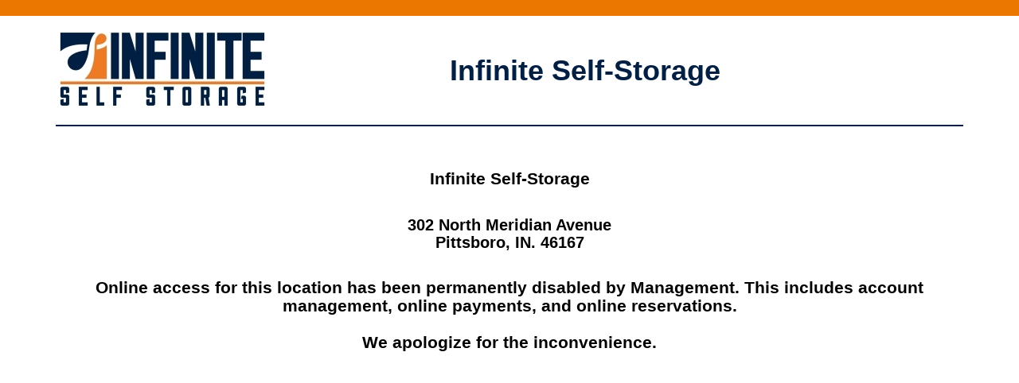

--- FILE ---
content_type: text/html
request_url: https://account.crucialclicks.com/sitelink_v2/Interface/?p=login&siteid=147
body_size: 3650
content:
<!--     box-shadow: 1px 1px 4px inset; -->
<!DOCTYPE html>
<html lang="en">
    <head>
        <title>Self Storage Account Management | Infinite Self-Storage - Pittsboro</title>
        <link rel="stylesheet" href="https://maxcdn.bootstrapcdn.com/bootstrap/3.3.6/css/bootstrap.min.css" integrity="sha384-1q8mTJOASx8j1Au+a5WDVnPi2lkFfwwEAa8hDDdjZlpLegxhjVME1fgjWPGmkzs7" crossorigin="anonymous">
        <meta charset="utf-8">
        <meta http-equiv="X-UA-Compatible" content="IE=edge">
        <meta name="viewport" content="width=device-width, initial-scale=1">
        <style type="text/css">
            /* OVERRIDES */
            a, a:hover {
                color:#001f43;
            }
            a:hover {
                text-decoration:none;
            }
            p, li {
                font-size:16px !important;
            }
            .requiredField {
                font-size: inherit !important;
            }
            .firstUnitInfoRow {
                vertical-align:top;
            }
            #unitInfoLinks a {
                text-decoration: none;
                background: #001f43 !important;
                color: #fff !important;
                padding: 6px;
                margin-bottom: 4px;
                border-radius: 6px;
                text-align: center;
                display:block;
                box-shadow: 1px 1px 4px inset;
            }
            #unitInfoLinks a:hover {
                box-shadow:1px 1px 10px #666 inset;
            }
            #api-interface-wrapper h2 {
                font-size:20px !important;
            }
            #api-interface-wrapper {
                min-width:0px !important;
                margin:0px !important;
                /*padding:20px 10px;*/
                border-radius:8px;
                                background:#fff;
                            }
            #api-interface-content hr {
                width:100% !important;
            }
            #api-interface-wrapper #formWrapper, #loginWrapper {
                width:100% !important;
            }
            #api-interface-wrapper form {
                width: 100%;
            }
            #api-interface-wrapper form label {
                display:block;
                text-align:center !important;
            }
            #api-interface-wrapper form input.submitButton {
                color:#fff;
                background:#001f43;
            }
            #api-interface-wrapper form input.submitButton:hover {
                box-shadow: -1px -1px 4px inset;
            }
            #api-interface-wrapper form input:not([type="checkbox"]), select {
                min-width:250px;
                display:block;
                margin:0 auto !important;
                background:#fff;
            }
            #api-interface-wrapper form .form-comments {
                font-size:14px;
                display:block;
                text-align:center;
                color:#001f43;
                margin: 10px 0px 20px 0px;
            }
            #set-autopay-form select, #editAutoPay select, #reserve-form select {
                margin-bottom:15px !important;
            }
            input[type="checkbox"], input[type="radio"] {
                box-shadow:none;
            }
            .caseSensitive {
                display:block;
                margin-bottom:20px;
            }
            .container {
                min-height:790px;
            }
            input, select {
                padding:5px 10px;
                font-size:1.4em;
                border:solid 1px #001f43;
                border-radius:6px;
                box-shadow: 1px 1px 4px inset;
            }
            #update-account {
                margin-top:20px !important;
            }
            #api-interface-wrapper #cardType {
                text-align: center;
            }
            #api-interface-wrapper #cardType img {
                width: 50px !important;
                height: 40px !important;
            }
            #api-interface-wrapper #updateAccount {
                width:100% !important;
                float:none !important;
            }
            #api-interface-wrapper #updateAccount form {
                text-align:center !important;
            }
            #api-interface-wrapper #updatePrePay td {
                padding-top: 10px;
            }
            #make-online-payment {
                text-align:left !important;
            }
            #make-online-payment select {
                margin-bottom:20px !important;
            }
            #make-online-payment .doublepay-warning {
                margin: 15px auto !important;
            }
            #api-interface-wrapper #updateAccount input,
            #submit-form input,
            select,
            #make-online-payment input:not([type="checkbox"]):not([type="radio"]),
            #make-online-payment select,
            #set-autopay-form input,
            #createAccount input:not([type="radio"]),
            #loginExisting input,
            #loginExisting select,
            #reserve-form input:not([type="checkbox"]) {
                width:450px !important;
            }
            #set-autopay-form p.extra-info, #make-online-payment p, #make-online-payment #ach-account-types, #make-online-payment h2, #reserve-form p, #reserve-form .step, #reserve-form table {
                margin: auto !important;
                width: 100% !important;
                max-width: 450px;
                display: table;
            }
            .contact-info-wrapper td {
                display: block;
            }
            .contact-info th {
                width: 25px;
                text-align: left !important;
            }
            .contact-info td {
                width: auto;
                padding: 5px;
            }
            #set-autopay-form p.extra-info #confirm, #fillPrimaryInfo {
                width: auto !important;
                min-width: 0;
            }
            #fillPrimaryInfo {
                margin-right: 5px !important;
            }
            #payment-reciept th {
                padding-top: 25px;
            }
            #update-account label, .noedit, #submit-form label, select {
                font-size:1.5em !important;
            }
            #api-interface-wrapper #recover, #api-interface-wrapper #changepw {
                margin-top:20px !important;
            }
                        body {
                background:#fff;
            }
                        

            /* MAIN RULES */
            h1, h2, h3 {
                color:#001f43;
                font-weight:bold;
            }
            hr {
                border:solid 1px #001f43;
            }
            #api-interface-left {
                background:none !important;
                border:none !important;
            }
            #api-interface-left li a {
                padding: 12px 6px !important;
                margin: 3px 0 0 0 !important;
                background:#ec7700;
                color:#fff;
                border-radius: 6px;
                font-weight: bolder;
                box-shadow: 1px 1px 4px inset;
            }
            #api-interface-left li a:hover {
                box-shadow:1px 1px 10px #666 inset;
            }
            #stripe {
                width:100%;
                height:20px;
                margin-bottom:20px;
                background:#ec7700;
            }
            #header {
                display: table;
                width: 100%;
            }
            #logo {
                display: table-cell;
            }
            #logo img {
                max-width: 300px;
                max-height: 300px;
            }
            #header h1 {
                display: table-cell;
                vertical-align: middle;
                padding: 0 20px;
            }
            #footer {
                width:100%;
                height:150px;
                margin-top:20px;
                background:#ec7700;
                color:#ffffff;
                text-align:center;
                padding-top:20px;
            }
            #footer a {
                color:#fff;
                text-decoration:underline;
            }
            #submit-form, #update-account, .sessInfo, .unitInfo {
                padding:15px;
                border:dotted 1px #666;
                border-radius:6px;
            }
            #api-interface-left {
                width:16% !important;
                margin-top:30px !important;
            }
            #api-interface-left li a {
                font-size:13px !important;
                margin-bottom:9px !important;
            }
            #api-interface-wrapper div.noedit span.label {
                font-size:1em;
            }
            .label {
                color:#000;
            }
            #api-interface-content {
                margin-top:32px !important;
                padding:0 15px !important;
                border:dotted 1px #666;
                border-radius:6px;
            }
            #api-interface-wrapper #formWrapper.fullWidth {
                margin: 0 !important;
            }
            #submit-form, #update-account, .sessInfo, .unitInfo {
                border:none !important;
            }
            .custom_button, input[type="submit"] {
                text-decoration: none;
                background: #ec7700 !important;
                color: #fff !important;
                padding: 6px;
                margin-bottom: 4px;
                border-radius: 6px;
                text-align: center;
                display:block;
                box-shadow: 1px 1px 4px inset;
            }
            .custom_button:hover, input[type="submit"]:hover {
                box-shadow:1px 1px 10px #666 inset;
            }
            .custom_button[disabled="disabled"], .custom_button:disabled,
            input[type="submit"][disabled="disabled"], input[type="submit"]:disabled {
                opacity: 0.3;
                box-shadow: none;
            }
            select#changePrepay {
                display: inline;
                max-width: 70px;
                min-width: 0px;
            }
            .small_text {
                font-size:10px !important;
            }
            #createAccount label, #loginExisting label {
                display: block !important;
            }
            #loginExisting .caseSensitive {
                text-align: center;
            }
            .radioWrapper {
                width: 100% !important;
                text-align: center !important;
                font-size: 1.3em;
                margin-bottom: 15px;
            }
            .fixRadio {
                display: inline !important;
                min-width: 0 !important;
                width: 20px !important;
            }
            #make-online-payment input[type="radio"] {
                min-width: 0 !important;
            }

            /* MEDIA QUERIES */
            @media (max-width: 1200px) {
                .container {
                    width: 100%;
                }
            }
            @media (max-width: 1080px) {
                h1 {
                    font-size:24px;
                }
                h2 {
                    font-size:20px;
                }
		        #api-interface-wrapper #updateAccount {
		            padding:0px !important;
		        }
                th {
                    width:40%;
                }
                #autoPayHolder h2 a {
                    text-decoration: none;
                    background: #ec7700 !important;
                    color: #fff !important;
                    padding: 12px 6px;
                    margin-bottom: 4px;
                    border-radius: 6px;
                    text-align: center;
                    display:block;
                    box-shadow: 1px 1px 4px inset;
                }
                #autoPayHolder h2 a:hover {
                    box-shadow:1px 1px 10px #666 inset;
                }
                #set-autopay-form input, #make-online-payment input:not([type="checkbox"]):not([type="radio"]) {
                    width: 100% !important;
                }
                #api-interface-wrapper #formWrapper h2 {
                    padding:5px !important;
                }

                #api-interface-wrapper #updateAccount input,
                #submit-form input, select,
                #make-online-payment select,
                #createAccount input:not([type="radio"]),
                #loginExisting input,
                #reserve-form input:not([type="checkbox"]) {
                    width:100% !important;
                }
                #api-interface-content {
                    margin-top:15px !important;
                    padding:0 !important;
                    border:none;
                }
                .changePassword {
                    display:none;
                }
                #api-interface-horiz {
                    margin:-4px 0 -12px 0;
                    font-size:18px !important;
                }
                #api-interface-left, #api-interface-content {
                    width:100% !important;
                }
                #api-interface-left li a {
                    font-size: 14px !important;
                    margin-bottom:0px !important;
                }
                #api-interface-left {
                    margin: 10px 0 -20px 0;
                }
                .payment-type-selection {
                    margin: 0 auto !important;
                }
                .payment-type {
                    float: none !important;
                    width: 100% !important;
                    margin: 15px 0 !important;
                }

                #payment-history, #payment-history thead, #payment-history tbody, #payment-history td, #payment-history tr, #payment-history td {
                    display: block;
                }
                #payment-history tr:nth-of-type(1) {
                    position: absolute;
                    top: -9999px;
                    left: -9999px;
                }
                #payment-history td { 
                    /* Behave  like a "row" */
                    border: none;
                    border-bottom: 1px solid #eee;
                    position: relative;
                    padding-left: 50%;
                    padding-top: 8px;
                    padding-bottom: 8px;
                }
                #payment-history td:before { 
                    /* Now like a table header */
                    position: absolute;
                    /* Top/left values mimic padding */
                    left: 6px;
                    width: 45%; 
                    padding-right: 10px; 
                    white-space: nowrap;
                    font-weight: bold;
                }
                
                #paymentDetails {
                    width: 100% !important;
                    margin: 0 !important;
                }
                #paymentDetails, #paymentDetails thead, #paymentDetails tbody, #paymentDetails td, #paymentDetails tr, #paymentDetails td {
                    display: block;
                }
                #paymentDetails th {
                    position: absolute;
                    top: -9999px;
                    left: -9999px;
                }
                #api-interface-wrapper #paymentDetails .unitHeading {
                    font-size: 1.2em;
                }
                #paymentDetails .unitHeading {
                    margin-top: 25px;
                }
                #paymentDetails .unitHeading td {
                    padding: 2px 10px;
                }
                #paymentDetails tr.chargeRow td { 
                    /* Behave  like a "row" */
                    border: none;
                    border-bottom: 1px solid #eee;
                    position: relative;
                    padding-left: 50%;
                    padding-top: 8px;
                    padding-bottom: 8px;
                }
                #paymentDetails tr.chargeRow td:before { 
                    /* Now like a table header */
                    position: absolute;
                    /* Top/left values mimic padding */
                    left: 6px;
                    width: 45%; 
                    padding-right: 10px; 
                    white-space: nowrap;
                    font-weight: bold;
                }
                #paymentDetails tr.chargeRow {
                    border: 1px dotted #666;
                    border-radius: 6px;
                    margin: 10px 0;
                }
                #paymentDetails td.total {
                    font-size: 1.8em !important;
                    margin: 5px 0;
                    text-align: center;
                }
                #paymentDetails #updatePrePay td:nth-of-type(3) {
                    border-top: none !important;
                }
                #paymentDetails form input[type="submit"] {
                    width: 100% !important;
                }
                /* Label the data */
                #paymentDetails .unitHeading td:nth-of-type(1):before { content: "Unit "; }
                #paymentDetails tr.chargeRow td:nth-of-type(1):before { content: "Unit #:"; }
                #paymentDetails tr.chargeRow td:nth-of-type(2):before { content: "Charge Type:"; }
                #paymentDetails tr.chargeRow td:nth-of-type(3):before { content: "Charge Amount:"; }
                #paymentDetails tr.chargeRow td:nth-of-type(4):before { content: "Tax:"; }
                #paymentDetails tr.chargeRow td:nth-of-type(5):before { content: "Date:"; }
                #paymentDetails tr.chargeRow td:nth-of-type(6):before { content: "Charge Total:"; }

                #createAccount, #loginExisting {
                    float: none !important;
                    width: 100% !important;
                    margin: auto;
                    border: none !important;
                }
                #createAccount h1, #loginExisting h1 {
                    text-decoration: none;
                    background: #ec7700 !important;
                    color: #fff !important;
                    padding: 24px 12px;
                    margin-bottom: 4px;
                    border-radius: 6px;
                    text-align: center;
                    display:block;
                    box-shadow: 1px 1px 4px inset;
                    cursor: pointer;
                }
            }
        </style>
    </head>
    <body>
        <div id="stripe"></div>
        <div class="container">
            <div id="header">
                <a href="https://infiniteselfstorage.com/list-of-our-locations/" id="logo"><img src="https://static.crucialclicks.com/logos/organization/49.jpg"/></a>
                <h1>Infinite Self-Storage</h1>
            </div>
            <hr>
<link rel="stylesheet" type="text/css" href="css/interface-css.css" />
<script type="text/javascript" src="https://ajax.googleapis.com/ajax/libs/jquery/1.5.2/jquery.min.js"></script>
<!-- no login is used, so we wont act like there is one -->

<div id="api-interface-wrapper">
<!-- login, password recover, create account/login existing > reserve, movein -->

	<div id="loginWrapper">
		<h1>Infinite Self-Storage</h1>
		<h2>302 North Meridian Avenue<br/>Pittsboro, IN. 46167</h2>
		<h1>Online access for this location has been permanently disabled by Management. This includes account management, online payments, and online reservations.<br/><br/>We apologize for the inconvenience.</h1>
	</div> <!-- #loginWrapper -->

</div> <!-- #api-interface-wrapper -->

        </div>
        <div id="footer">
            <p>Copyright &copy; 2026. All rights reserved.</p>
            <p>Powered by <a href="http://crucialclicks.com">CrucialClicks.com</a></p>
        </div>
        <script src="https://ajax.googleapis.com/ajax/libs/jquery/3.1.0/jquery.min.js"></script>
        <script type="text/javascript">           
            $(function() {
                var $window = $(window);
                var footer_links = $('.sub-table').html();

                $('#update-account').before('<hr>');

                // any page but auto pay
                                    $('.sessInfo').after('<hr>');
                
                // only home page
                
                            });
        </script>
    </body>
</html>


--- FILE ---
content_type: text/css
request_url: https://account.crucialclicks.com/sitelink_v2/Interface/css/interface-css.css
body_size: 2062
content:
#api-interface-wrapper {  margin: 0 auto; width: 100%; min-width: 900px; font-family: Arial; color: #000; font-size: 10pt; vertical-align: middle; text-align: center;}#api-interface-wrapper h2 { 	color: black;	margin-bottom: 5px;}#api-interface-wrapper table.you_can li { 	margin: 0;	padding: 0;	/* list-style: none; */	text-align:left;	margin-left: 10px;}#api-interface-wrapper .centerText { text-align: center;}#api-interface-wrapper p { padding: 3px;}#api-interface-wrapper p.cvv-info { padding: 0; margin: 3px 0 0 0; font-size: .8em; width: 50%;}#api-interface-wrapper p.doublepay-warning { padding: 0; margin: 15px 0; font-size: 11pt; color: red; font-weight: bold;}#api-interface-wrapper #loginWrapper { display: inline-block; margin: auto;}#api-interface-wrapper #loginWrapper label { font-weight: bold;}#api-interface-wrapper #loginWrapper input { margin: 8px;}#api-interface-wrapper #loginWrapper h1 { color: #000; font-size: 16pt; text-align: center; padding: 15px 0;}#api-interface-wrapper #loginWrapper .submitButton { margin: 10px auto 0; text-align: center;}#api-interface-wrapper #formWrapper { display: inline-block; margin: auto; text-align: left; width: 80%;}#api-interface-wrapper #formWrapper.fullWidth { width: 100%; margin-left: 25px;}#api-interface-wrapper #formWrapper label { font-weight: bold; display: block; padding: 7px 0; margin-top: 9px;}#api-interface-wrapper #formWrapper input { display: block; width: 200px;}#api-interface-wrapper .form-comments { font-size: 8pt; font-style: italic;}#api-interface-wrapper #formWrapper .submitButton {	margin: 30px auto 0;}.requiredField { color: red; font-size: 10pt;}#api-interface-wrapper #formWrapper h1 { color: #000; font-size: 16pt; text-align: center; padding: 15px 0;}#api-interface-wrapper #formWrapper h2 { color: #000; font-size: 10pt; padding: 5px 0;}/* {START response} */#api-interface-wrapper #response,#api-interface-wrapper .response { font-size: 15pt; padding: 2px; text-align: center; margin: 5px auto;}#api-interface-wrapper .smallerResponseFont { font-size: 10pt;}#api-interface-wrapper #response.centerHalf { width: 50%; text-align: center;}.response-success {	background: green;	border: 1px solid #000;}.response-error {	background: yellow;	border: 1px solid #000;}/* {END response} */.registerLogin h1 { color: black; font-size: 16pt; text-align: center; padding: 5px;}.registerLogin h2 { color: black; font-size: 10pt; text-align: left;}.formHeader h1 { color: black; font-size: 14pt; text-align: left; padding: 5px;}.formHeader h2 { color: black; font-size: 10pt; text-align: left; padding: 5px;}#api-interface-wrapper #createAccount { width: 45%; float: left; border-right: 1px solid #000; padding: 10px;}#api-interface-wrapper #createAccount form { display: inline-block; margin: auto; text-align: right;}#api-interface-wrapper #createAccount form input, #api-interface-wrapper #createAccount form select { margin: 7px; width: 200px;}#api-interface-wrapper #createAccount form label { font-weight: bold; color: #000; size: 10pt; display: inline;}#api-interface-wrapper #loginExisting {width: 45%; float: left; padding: 10px;}#api-interface-wrapper #loginExisting form { display: inline-block; margin: auto; text-align: right; padding-top: 20px;}#api-interface-wrapper #loginExisting form input { margin: 7px; width: 200px;}#api-interface-wrapper #loginExisting form label { font-weight: bold; color: #000; size: 10pt; display: inline}.radioWrapper { width: 216px; display: inline-block; text-align: left;}.clear { clear: both;}#api-interface-content {  background: #FFFFFF; width: 83%; float: right; display: inline; padding: 0; margin-top: 10px; text-align: left;}#api-interface-content hr { width: 90%; margin-top: 0; margin-bottom: 0;}#api-interface-content .sessInfo h2, .unitInfo h2 { font-size: 12pt; color: #000; padding: 5px;}#api-interface-content .sessInfo table, .unitInfo table { padding: 0; margin: 0 0 10px 20px;}#api-interface-content .sessInfo th { font-weight: bold; width: 120px;}#api-interface-content .sessInfo td { padding: 4px;}#api-interface-content .unitInfo td { border-bottom: 1px solid #000; padding: 10px;}#api-interface-content .sub-table { text-align: center; padding: 0; margin: 15px; font-weight: bold; font-size: 12pt;}#api-interface-content-full { height: 100%; width: 100%; display: inline; padding: 0; margin: 0; text-align: left;}#api-interface-content-full .contact-info-wrapper { width: 100%;}#api-interface-content-full .contact-info-header { font-size: 14pt; color: #000; margin: 0; padding: 0;}#api-interface-content-full .contact-info { margin-left: 20px; padding: 5px;}#api-interface-content-full .contact-info th { font-size: 10pt; color: #000; padding: 0; text-align: right; font-weight: bold;}#api-interface-wrapper #cardType img { /* for IE */ filter: alpha(opacity=30); /* CSS3 standard */ opacity: 0.3; width: 30px; height: 18px; padding: 7px 3px 0 0;} #api-interface-content-full .step h2 { font-size: 12pt;  color: #000; margin: 0 0 5px 0; padding: 0;}#api-interface-content-full .step { margin: 0 0 0 15px; padding: 10px;}#api-interface-content-full .step table { border: none; margin-top: 20px; padding: 5px; width: auto;}#api-interface-content-full .step th { font-weight: bold; white-space: nowrap; padding-left: 15px;}#api-interface-content-full .step td { white-space: nowrap; padding-left: 15px;  }#api-interface-content-full  .reserve-rate{ font-weight: bold; color: red;}#api-interface-content-full #formWrapper.reserveForm label { padding: 7px 0 3px 0;}#api-interface-content-full #formWrapper.reserveForm input { padding: 3px; width: 200px;}#api-interface-content-full #formWrapper.reserveForm select { width: auto; margin: 7px 0; padding: 3px;}#api-interface-content-full #formWrapper.reserveForm p { padding: 7px 0;}#api-interface-content-full #formWrapper.reserveForm p b { color: red; font-size: 1.1em;}#api-interface-content-full #reserve { margin: 10px 20px;}#api-interface-receipt h2 { font-size: 13pt;  color: #000; margin: 20px; padding: 0; text-align: center;}#api-interface-receipt div.receipt h2 { text-align: left; margin: 0;}#api-interface-receipt div.receipt p { margin: 0; padding-top: 3px; margin-left: 15px;}#api-interface-receipt div.receipt p b { display: inline-block; width: 75px;}#api-interface-content p { margin: 25px; padding: 0;}#api-interface-wrapper p.extra-info { margin: 0px; padding: 10px 0; color: #000; font-size: 10pt; font-style: italic; font-weight: bold; width: 75%;}#api-interface-horiz { float: left; width: 100%; display: inline; text-align: right; font-size: 11pt;}#api-interface-left {  background: #EBE3CD; width: 14%; float: left;  border: 1px solid #000; margin-top: 10px;}#api-interface-left ul { list-style: none; padding: 0; margin: 0;}#api-interface-left li { padding: 0; margin: 0;}#api-interface-left li a { display: block; padding: 1px; font-size: 11pt; margin: 10px 0 0 0;}.api-alert { font-size: 12pt; text-align: center; width: auto; border: 3px solid #000; background-color: #DAA520; margin: 13px 0; padding: 10px;}#api-interface-wrapper #updateAccount { float: left; padding: 10px;}#api-interface-wrapper #updateAccount form { display: inline-block; margin: auto; text-align: right;}#api-interface-wrapper #updateAccount form input, #api-interface-wrapper #updateAccount form select { margin: 7px; width: 200px;}#api-interface-wrapper div.noedit span.label { font-weight: bold;}#api-interface-wrapper #updateAccount form label { font-weight: bold; color: #000; size: 10pt; display: inline;}#api-interface-wrapper form { display: inline-block; margin: auto;}#api-interface-wrapper form h2 { font-size: 10pt; color: #000;}#api-interface-wrapper form label { display: block; font-weight: bold; color: #000; size: 10pt; text-align: left; /* margin: 10px 0; */}#api-interface-wrapper form input, select { margin: 2px; width: auto;}#api-interface-wrapper .submitButton { margin: 10px auto 0; text-align: center;}/* Payment Details */#api-interface-wrapper #paymentDetails { width: 95%; margin: 5px;}#api-interface-wrapper #paymentDetails th { background: #EBE3CD; font-weight: bold; border-bottom: 1px solid #000; text-align: center;}#api-interface-wrapper #paymentDetails .unitHeading { background: #EBE3CD; font-weight: bold; }#api-interface-wrapper #paymentDetails .nochargeRow { font-style: italic;}#api-interface-wrapper #paymentDetails .rentPastdue { color: red; font-style: italic;}#api-interface-wrapper #paymentDetails .rentPaidup { color: blue;}#api-interface-wrapper #paymentDetails .total { font-weight: bold; font-size: 12pt; border-top: thick double #000;}/* Autopay */#formWrapper.stdForm label { padding: 7px 0 3px 0;}#formWrapper.stdForm input { padding: 3px; width: 200px;}#formWrapper.stdForm select { width: auto; margin: 7px 0; padding: 3px;}#formWrapper.stdForm p { padding: 7px 0;}#formWrapper.stdForm p b { color: red; font-size: 1.1em;}#formWrapper.stdForm p.cvv-info { padding: 0; margin: 3px 0 0 0; font-size: .8em; width: 50%;}#formWrapper .submitButton { margin: 10px auto 0; text-align: center;}/* Payment receipt */#payment-reciept { padding: 3px;}#payment-reciept th { color: #000; font-size: 13pt; font-weight: bold;}#payment-reciept h2 { color: #000; font-size: 11pt; font-weight: bold;}#payment-reciept .payment-thanks { color: #000; font-size: 14pt; font-weight: bold; font-style: italic;}/* Payment history */#api-interface-wrapper #payment-history { width: 100%; margin: 3px;}#api-interface-wrapper #payment-history th { font-size: 11pt; font-weight: bold;}#api-interface-wrapper #payment-history .nocharges { font-style: italic;}.ajaxStatus {	font: 16px arial;	font-weight: bold;	padding: 20px;	/* color: blue; */}.ajaxStatus img {	vertical-align: middle;	margin-left: 10px;}#api-interface-wrapper #createAccount form input.fixRadio {	width: 10px;}#api-interface-left ul {	padding-bottom: 10px;}#api-interface-wrapper .features-heading { text-align: left; font-weight: bold; font-size: 12pt;}#api-interface-wrapper .features-disclaimer { font-size: 8pt; font-style: italic; text-align: left;}#api-interface-wrapper .caseSensitive { font-size: 9pt; font-style: italic;}.receiptEmailNote {padding: 12px 0 !important;}.webdiscount {	font-size: 12pt;	margin: 5px 0;	font-style: italic;	font-weight: bold;	color: red;}.new-feature {	font-style: italic;	color: red;	font-size: 8pt;}.payment-type-selection {	text-align: center;	margin: 30px auto 0;	width: 90%;}.payment-type-selection .payment-type {	width: 50%;	text-align: center;	float: left;	padding: 0;	margin: 0;	border-width: 0;}